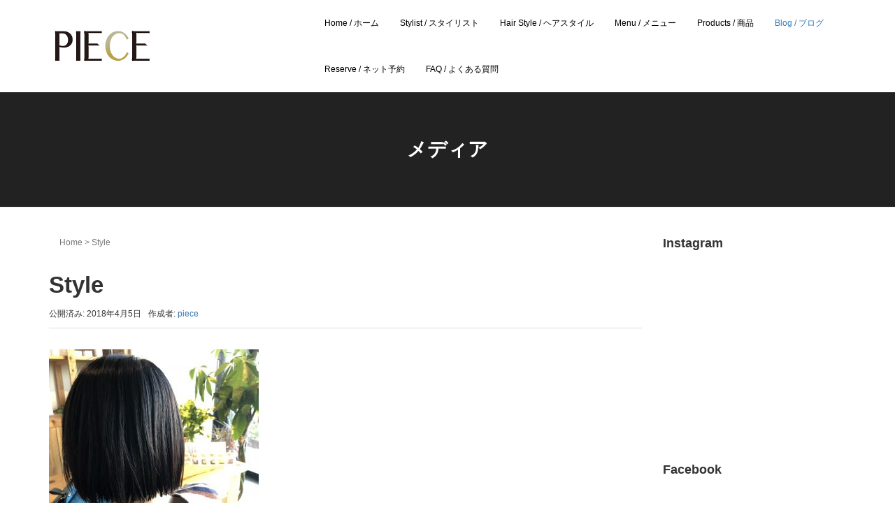

--- FILE ---
content_type: text/html; charset=UTF-8
request_url: https://www.salon-piece.com/archives/2216/img_0726
body_size: 8989
content:
<!DOCTYPE html>
<html lang="ja"
	prefix="og: https://ogp.me/ns#" >
<head prefix="og: http://ogp.me/ns# fb: http://ogp.me/ns/fb# article: http://ogp.me/ns/article#">
	<meta charset="UTF-8">
	<meta name="viewport" content="width=device-width, initial-scale=1.0, maximum-scale=1.0, user-scalable=0" />
	<link rel="pingback" href="https://www.salon-piece.com/xmlrpc.php" />
	<!--[if lt IE 9]>
	<script src="https://www.salon-piece.com/wp-content/themes/habakiri_20191120/js/html5shiv.min.js"></script>
	<![endif]-->
	<title>Style &#8211; hair salon PIECE  -official site- ｜ヘアサロン ピース</title>
<link rel='dns-prefetch' href='//s.w.org' />
<link rel="alternate" type="application/rss+xml" title="hair salon PIECE  -official site- ｜ヘアサロン ピース &raquo; フィード" href="https://www.salon-piece.com/feed" />
<link rel="alternate" type="application/rss+xml" title="hair salon PIECE  -official site- ｜ヘアサロン ピース &raquo; コメントフィード" href="https://www.salon-piece.com/comments/feed" />
<link rel="alternate" type="application/rss+xml" title="hair salon PIECE  -official site- ｜ヘアサロン ピース &raquo; Style のコメントのフィード" href="https://www.salon-piece.com/archives/2216/img_0726/feed" />
		<script type="text/javascript">
			window._wpemojiSettings = {"baseUrl":"https:\/\/s.w.org\/images\/core\/emoji\/12.0.0-1\/72x72\/","ext":".png","svgUrl":"https:\/\/s.w.org\/images\/core\/emoji\/12.0.0-1\/svg\/","svgExt":".svg","source":{"concatemoji":"https:\/\/www.salon-piece.com\/wp-includes\/js\/wp-emoji-release.min.js?ver=5.2.4"}};
			!function(a,b,c){function d(a,b){var c=String.fromCharCode;l.clearRect(0,0,k.width,k.height),l.fillText(c.apply(this,a),0,0);var d=k.toDataURL();l.clearRect(0,0,k.width,k.height),l.fillText(c.apply(this,b),0,0);var e=k.toDataURL();return d===e}function e(a){var b;if(!l||!l.fillText)return!1;switch(l.textBaseline="top",l.font="600 32px Arial",a){case"flag":return!(b=d([55356,56826,55356,56819],[55356,56826,8203,55356,56819]))&&(b=d([55356,57332,56128,56423,56128,56418,56128,56421,56128,56430,56128,56423,56128,56447],[55356,57332,8203,56128,56423,8203,56128,56418,8203,56128,56421,8203,56128,56430,8203,56128,56423,8203,56128,56447]),!b);case"emoji":return b=d([55357,56424,55356,57342,8205,55358,56605,8205,55357,56424,55356,57340],[55357,56424,55356,57342,8203,55358,56605,8203,55357,56424,55356,57340]),!b}return!1}function f(a){var c=b.createElement("script");c.src=a,c.defer=c.type="text/javascript",b.getElementsByTagName("head")[0].appendChild(c)}var g,h,i,j,k=b.createElement("canvas"),l=k.getContext&&k.getContext("2d");for(j=Array("flag","emoji"),c.supports={everything:!0,everythingExceptFlag:!0},i=0;i<j.length;i++)c.supports[j[i]]=e(j[i]),c.supports.everything=c.supports.everything&&c.supports[j[i]],"flag"!==j[i]&&(c.supports.everythingExceptFlag=c.supports.everythingExceptFlag&&c.supports[j[i]]);c.supports.everythingExceptFlag=c.supports.everythingExceptFlag&&!c.supports.flag,c.DOMReady=!1,c.readyCallback=function(){c.DOMReady=!0},c.supports.everything||(h=function(){c.readyCallback()},b.addEventListener?(b.addEventListener("DOMContentLoaded",h,!1),a.addEventListener("load",h,!1)):(a.attachEvent("onload",h),b.attachEvent("onreadystatechange",function(){"complete"===b.readyState&&c.readyCallback()})),g=c.source||{},g.concatemoji?f(g.concatemoji):g.wpemoji&&g.twemoji&&(f(g.twemoji),f(g.wpemoji)))}(window,document,window._wpemojiSettings);
		</script>
		<style type="text/css">
img.wp-smiley,
img.emoji {
	display: inline !important;
	border: none !important;
	box-shadow: none !important;
	height: 1em !important;
	width: 1em !important;
	margin: 0 .07em !important;
	vertical-align: -0.1em !important;
	background: none !important;
	padding: 0 !important;
}
</style>
	<link rel='stylesheet' id='sbi_styles-css'  href='https://www.salon-piece.com/wp-content/plugins/instagram-feed/css/sbi-styles.min.css?ver=6.2.2' type='text/css' media='all' />
<link rel='stylesheet' id='wp-block-library-css'  href='https://www.salon-piece.com/wp-includes/css/dist/block-library/style.min.css?ver=5.2.4' type='text/css' media='all' />
<link rel='stylesheet' id='foobox-free-min-css'  href='https://www.salon-piece.com/wp-content/plugins/foobox-image-lightbox/free/css/foobox.free.min.css?ver=2.7.8' type='text/css' media='all' />
<link rel='stylesheet' id='habakiri_20191120-assets-css'  href='https://www.salon-piece.com/wp-content/themes/habakiri_20191120/css/assets.min.css?ver=2.4.0' type='text/css' media='all' />
<link rel='stylesheet' id='habakiri_20191120-css'  href='https://www.salon-piece.com/wp-content/themes/habakiri_20191120/style.min.css?ver=2.4.0' type='text/css' media='all' />
<script type='text/javascript' src='https://www.salon-piece.com/wp-includes/js/jquery/jquery.js?ver=1.12.4-wp'></script>
<script type='text/javascript' src='https://www.salon-piece.com/wp-includes/js/jquery/jquery-migrate.min.js?ver=1.4.1'></script>
<script type='text/javascript'>
/* Run FooBox FREE (v2.7.8) */
var FOOBOX = window.FOOBOX = {
	ready: true,
	preloadFont: false,
	disableOthers: false,
	o: {wordpress: { enabled: true }, countMessage:'image %index of %total', excludes:'.fbx-link,.nofoobox,.nolightbox,a[href*="pinterest.com/pin/create/button/"]', affiliate : { enabled: false }},
	selectors: [
		".foogallery-container.foogallery-lightbox-foobox", ".foogallery-container.foogallery-lightbox-foobox-free", ".gallery", ".wp-block-gallery", ".wp-caption", ".wp-block-image", "a:has(img[class*=wp-image-])", ".foobox"
	],
	pre: function( $ ){
		// Custom JavaScript (Pre)
		
	},
	post: function( $ ){
		// Custom JavaScript (Post)
		
		// Custom Captions Code
		
	},
	custom: function( $ ){
		// Custom Extra JS
		
	}
};
</script>
<script type='text/javascript' src='https://www.salon-piece.com/wp-content/plugins/foobox-image-lightbox/free/js/foobox.free.min.js?ver=2.7.8'></script>
<link rel='https://api.w.org/' href='https://www.salon-piece.com/wp-json/' />
<link rel="EditURI" type="application/rsd+xml" title="RSD" href="https://www.salon-piece.com/xmlrpc.php?rsd" />
<link rel="wlwmanifest" type="application/wlwmanifest+xml" href="https://www.salon-piece.com/wp-includes/wlwmanifest.xml" /> 
<meta name="generator" content="WordPress 5.2.4" />
<link rel='shortlink' href='https://www.salon-piece.com/?p=2215' />
<link rel="alternate" type="application/json+oembed" href="https://www.salon-piece.com/wp-json/oembed/1.0/embed?url=https%3A%2F%2Fwww.salon-piece.com%2Farchives%2F2216%2Fimg_0726" />
<link rel="alternate" type="text/xml+oembed" href="https://www.salon-piece.com/wp-json/oembed/1.0/embed?url=https%3A%2F%2Fwww.salon-piece.com%2Farchives%2F2216%2Fimg_0726&#038;format=xml" />
		<style type="text/css">.recentcomments a{display:inline !important;padding:0 !important;margin:0 !important;}</style>
		
<!-- BEGIN: WP Social Bookmarking Light HEAD -->


<script>
    (function (d, s, id) {
        var js, fjs = d.getElementsByTagName(s)[0];
        if (d.getElementById(id)) return;
        js = d.createElement(s);
        js.id = id;
        js.src = "//connect.facebook.net/en_US/sdk.js#xfbml=1&version=v2.7";
        fjs.parentNode.insertBefore(js, fjs);
    }(document, 'script', 'facebook-jssdk'));
</script>

<style type="text/css">
    .wp_social_bookmarking_light{
    border: 0 !important;
    padding: 10px 0 20px 0 !important;
    margin: 0 !important;
}
.wp_social_bookmarking_light div{
    float: left !important;
    border: 0 !important;
    padding: 0 !important;
    margin: 0 5px 0px 0 !important;
    min-height: 30px !important;
    line-height: 18px !important;
    text-indent: 0 !important;
}
.wp_social_bookmarking_light img{
    border: 0 !important;
    padding: 0;
    margin: 0;
    vertical-align: top !important;
}
.wp_social_bookmarking_light_clear{
    clear: both !important;
}
#fb-root{
    display: none;
}
.wsbl_twitter{
    width: 100px;
}
.wsbl_facebook_like iframe{
    max-width: none !important;
}
.wsbl_pinterest a{
    border: 0px !important;
}
</style>
<!-- END: WP Social Bookmarking Light HEAD -->
			<script type="text/javascript" >
				window.ga=window.ga||function(){(ga.q=ga.q||[]).push(arguments)};ga.l=+new Date;
				ga('create', 'UA-77856544-1', 'auto');
				// Plugins
				
				ga('send', 'pageview');
			</script>
			<script async src="https://www.google-analytics.com/analytics.js"></script>
			<style>a{color:#337ab7}a:focus,a:active,a:hover{color:#23527c}.site-branding a{color:#000}.responsive-nav a{color:#000;font-size:12px}.responsive-nav a small{color:#777;font-size:10px}.responsive-nav a:hover small,.responsive-nav a:active small,.responsive-nav .current-menu-item small,.responsive-nav .current-menu-ancestor small,.responsive-nav .current-menu-parent small,.responsive-nav .current_page_item small,.responsive-nav .current_page_parent small{color:#777}.responsive-nav .menu>.menu-item>a,.header--transparency.header--fixed--is_scrolled .responsive-nav .menu>.menu-item>a{background-color:transparent;padding:23px 15px}.responsive-nav .menu>.menu-item>a:hover,.responsive-nav .menu>.menu-item>a:active,.responsive-nav .menu>.current-menu-item>a,.responsive-nav .menu>.current-menu-ancestor>a,.responsive-nav .menu>.current-menu-parent>a,.responsive-nav .menu>.current_page_item>a,.responsive-nav .menu>.current_page_parent>a,.header--transparency.header--fixed--is_scrolled .responsive-nav .menu>.menu-item>a:hover,.header--transparency.header--fixed--is_scrolled .responsive-nav .menu>.menu-item>a:active,.header--transparency.header--fixed--is_scrolled .responsive-nav .menu>.current-menu-item>a,.header--transparency.header--fixed--is_scrolled .responsive-nav .menu>.current-menu-ancestor>a,.header--transparency.header--fixed--is_scrolled .responsive-nav .menu>.current-menu-parent>a,.header--transparency.header--fixed--is_scrolled .responsive-nav .menu>.current_page_item>a,.header--transparency.header--fixed--is_scrolled .responsive-nav .menu>.current_page_parent>a{background-color:transparent;color:#337ab7}.responsive-nav .sub-menu a{background-color:#000;color:#777}.responsive-nav .sub-menu a:hover,.responsive-nav .sub-menu a:active,.responsive-nav .sub-menu .current-menu-item a,.responsive-nav .sub-menu .current-menu-ancestor a,.responsive-nav .sub-menu .current-menu-parent a,.responsive-nav .sub-menu .current_page_item a,.responsive-nav .sub-menu .current_page_parent a{background-color:#191919;color:#337ab7}.off-canvas-nav{font-size:12px}.responsive-nav,.header--transparency.header--fixed--is_scrolled .responsive-nav{background-color:transparent}#responsive-btn{background-color:transparent;border-color:#eee;color:#000}#responsive-btn:hover{background-color:#f5f5f5;border-color:#eee;color:#000}.habakiri-slider__transparent-layer{background-color:rgba( 0,0,0, 0.1 )}.page-header{background-color:#222;color:#fff}.pagination>li>a{color:#337ab7}.pagination>li>span{background-color:#337ab7;border-color:#337ab7}.pagination>li>a:focus,.pagination>li>a:hover,.pagination>li>span:focus,.pagination>li>span:hover{color:#23527c}.header{background-color:#fff}.header--transparency.header--fixed--is_scrolled{background-color:#fff !important}.footer{background-color:#111113}.footer-widget-area a{color:#777}.footer-widget-area,.footer-widget-area .widget_calendar #wp-calendar caption{color:#555}.footer-widget-area .widget_calendar #wp-calendar,.footer-widget-area .widget_calendar #wp-calendar *{border-color:#555}@media(min-width:992px){.responsive-nav{display:block}.off-canvas-nav,#responsive-btn{display:none !important}.header--2row{padding-bottom:0}.header--2row .header__col,.header--center .header__col{display:block}.header--2row .responsive-nav,.header--center .responsive-nav{margin-right:-1000px;margin-left:-1000px;padding-right:1000px;padding-left:1000px}.header--2row .site-branding,.header--center .site-branding{padding-bottom:0}.header--center .site-branding{text-align:center}}</style><link rel="icon" href="https://www.salon-piece.com/wp-content/uploads/2016/06/image-8-150x150.jpeg" sizes="32x32" />
<link rel="icon" href="https://www.salon-piece.com/wp-content/uploads/2016/06/image-8.jpeg" sizes="192x192" />
<link rel="apple-touch-icon-precomposed" href="https://www.salon-piece.com/wp-content/uploads/2016/06/image-8.jpeg" />
<meta name="msapplication-TileImage" content="https://www.salon-piece.com/wp-content/uploads/2016/06/image-8.jpeg" />
</head>
<body class="attachment attachment-template-default single single-attachment postid-2215 attachmentid-2215 attachment-jpeg blog-template-single-right-sidebar">
<div id="container">
		<header id="header" class="header header--default ">
				<div class="container">
			<div class="row header__content">
				<div class="col-xs-10 col-md-4 header__col">
					
<div class="site-branding">
	<h1 class="site-branding__heading">
		<a href="https://www.salon-piece.com/" rel="home"><img src="https://www.salon-piece.com/wp-content/themes/habakiri_20191120/assets/logo_header.png" alt="hair salon PIECE  -official site- ｜ヘアサロン ピース" class="site-branding__logo" /></a>	</h1>
<!-- end .site-branding --></div>
				<!-- end .header__col --></div>
				<div class="col-xs-2 col-md-8 header__col global-nav-wrapper clearfix">
					
<nav class="global-nav js-responsive-nav nav--hide" role="navigation">
	<div class="menu-%e3%83%a1%e3%82%a4%e3%83%b3%e3%83%a1%e3%83%8b%e3%83%a5%e3%83%bc-container"><ul id="menu-%e3%83%a1%e3%82%a4%e3%83%b3%e3%83%a1%e3%83%8b%e3%83%a5%e3%83%bc" class="menu"><li id="menu-item-21" class="menu-item menu-item-type-post_type menu-item-object-page menu-item-home menu-item-21"><a href="https://www.salon-piece.com/">Home / ホーム</a></li>
<li id="menu-item-40" class="menu-item menu-item-type-post_type menu-item-object-page menu-item-40"><a href="https://www.salon-piece.com/home/staff">Stylist / スタイリスト</a></li>
<li id="menu-item-963" class="menu-item menu-item-type-post_type menu-item-object-page menu-item-963"><a href="https://www.salon-piece.com/home/gallery">Hair Style / ヘアスタイル</a></li>
<li id="menu-item-32" class="menu-item menu-item-type-post_type menu-item-object-page menu-item-32"><a href="https://www.salon-piece.com/home/menu">Menu / メニュー</a></li>
<li id="menu-item-6313" class="menu-item menu-item-type-post_type menu-item-object-page menu-item-6313"><a href="https://www.salon-piece.com/products">Products / 商品</a></li>
<li id="menu-item-76" class="menu-item menu-item-type-post_type menu-item-object-page current_page_parent menu-item-76"><a href="https://www.salon-piece.com/home/blog">Blog / ブログ</a></li>
<li id="menu-item-5545" class="menu-item menu-item-type-custom menu-item-object-custom menu-item-5545"><a href="https://reservia.jp/shop/reserve/5159">Reserve / ネット予約</a></li>
<li id="menu-item-5813" class="menu-item menu-item-type-post_type menu-item-object-page menu-item-5813"><a href="https://www.salon-piece.com/faq">FAQ / よくある質問</a></li>
</ul></div><!-- end .global-nav --></nav>
					<div id="responsive-btn"></div>
				<!-- end .header__col --></div>
			<!-- end .row --></div>
		<!-- end .container --></div>
			<!-- end #header --></header>
	<div id="contents">
		

		<div class="page-header text-center " >
			<div class="container">
				<h1 class="page-header__title ">
					メディア				</h1>
							<!-- end .container --></div>
		<!-- end .page-header --></div>
		<div class="sub-page-contents">
	<div class="container">
	<div class="row">
		<div class="col-md-9">
			<main id="main" role="main">

				<div class="section" style="padding:0px;"><div class="container"><div class="row"><div class="col-md-12"><div class="breadcrumbs"><a href="https://www.salon-piece.com/">Home</a> &gt; <strong>Style</strong></div></div></div></div></div>				<article class="article article--single post-2215 attachment type-attachment status-inherit">
	<div class="entry">
						<h1 class="entry__title entry-title">Style</h1>
								<div class="entry-meta">
			<ul class="entry-meta__list">
				<li class="entry-meta__item published"><time datetime="2018-04-05T12:25:12+09:00">公開済み: 2018年4月5日</time></li><li class="entry-meta__item updated hidden"><time datetime="2018-04-05T12:31:49+09:00">更新: 2018年4月5日</time></li><li class="entry-meta__item vCard author">作成者: <a href="https://www.salon-piece.com/archives/author/nambu"><span class="fn">piece</span></a></li>			</ul>
		<!-- end .entry-meta --></div>
						<div class="entry__content entry-content">
			<p class="attachment"><a href='https://www.salon-piece.com/wp-content/uploads/2018/04/IMG_0726-e1522898746548.jpg'><img width="300" height="300" src="https://www.salon-piece.com/wp-content/uploads/2018/04/IMG_0726-e1522898746548-300x300.jpg" class="attachment-medium size-medium" alt="" srcset="https://www.salon-piece.com/wp-content/uploads/2018/04/IMG_0726-e1522898746548-300x300.jpg 300w, https://www.salon-piece.com/wp-content/uploads/2018/04/IMG_0726-e1522898746548-150x150.jpg 150w, https://www.salon-piece.com/wp-content/uploads/2018/04/IMG_0726-e1522898746548-768x768.jpg 768w, https://www.salon-piece.com/wp-content/uploads/2018/04/IMG_0726-e1522898746548-1024x1024.jpg 1024w" sizes="(max-width: 300px) 100vw, 300px" /></a></p>
<div class='wp_social_bookmarking_light'>
            <div class="wsbl_facebook_like"><div id="fb-root"></div><fb:like href="https://www.salon-piece.com/archives/2216/img_0726" layout="button_count" action="like" width="100" share="false" show_faces="false" ></fb:like></div>
            <div class="wsbl_facebook_share"><div id="fb-root"></div><fb:share-button href="https://www.salon-piece.com/archives/2216/img_0726" type="button_count" ></fb:share-button></div>
            <div class="wsbl_twitter"><a href="https://twitter.com/share" class="twitter-share-button" data-url="https://www.salon-piece.com/archives/2216/img_0726" data-text="Style">Tweet</a></div>
            <div class="wsbl_line"><a href='http://line.me/R/msg/text/?Style%0D%0Ahttps%3A%2F%2Fwww.salon-piece.com%2Farchives%2F2216%2Fimg_0726' title='LINEで送る' rel=nofollow class='wp_social_bookmarking_light_a' ><img src='https://www.salon-piece.com/wp-content/plugins/wp-social-bookmarking-light/public/images/line88x20.png' alt='LINEで送る' title='LINEで送る' width='88' height='20' class='wp_social_bookmarking_light_img' /></a></div>
    </div>
<br class='wp_social_bookmarking_light_clear' />
		<!-- end .entry__content --></div>
			<!-- end .entry --></div>

			<div id="commentarea" class="commentarea">
		<div id="comments" class="comments">
		<h2 class="comments__title h3">この投稿へのコメント</h2>
				<p class="comments__nocomments">コメントはありません。</p>
		
				<div id="respond" class="comments__respond">
						<div id="comment-form" class="comments__form">
					<div id="respond" class="comment-respond">
		<h3 id="reply-title" class="comment-reply-title">コメントを残す <small><a rel="nofollow" id="cancel-comment-reply-link" href="/archives/2216/img_0726#respond" style="display:none;">コメントをキャンセル</a></small></h3>			<form action="https://www.salon-piece.com/wp-comments-post.php" method="post" id="commentform" class="comment-form" novalidate>
				<p class="comment-notes"><span id="email-notes">メールアドレスが公開されることはありません。</span> <span class="required">*</span> が付いている欄は必須項目です</p><p class="comment-form-comment"><label for="comment">コメント</label> <textarea id="comment" class="form-control" name="comment" cols="45" rows="8" maxlength="65525" required="required"></textarea></p><p class="comment-form-author"><label for="author">名前 <span class="required">*</span></label> <input id="author" class="form-control" name="author" type="text" value="" size="30" maxlength="245" required='required' /></p>
<p class="comment-form-email"><label for="email">メールアドレス <span class="required">*</span></label> <input id="email" class="form-control" name="email" type="email" value="" size="30" maxlength="100" aria-describedby="email-notes" required='required' /></p>
<p class="comment-form-url"><label for="url">サイト</label> <input id="url" class="form-control" name="url" type="url" value="" size="30" maxlength="200" /></p>
<p><img src="https://www.salon-piece.com/wp-content/plugins/siteguard/really-simple-captcha/tmp/1900104678.png" alt="CAPTCHA"></p><p><label for="siteguard_captcha">上に表示された文字を入力してください。</label><br /><input type="text" name="siteguard_captcha" id="siteguard_captcha" class="input" value="" size="10" aria-required="true" /><input type="hidden" name="siteguard_captcha_prefix" id="siteguard_captcha_prefix" value="1900104678" /></p><p class="form-submit"><input name="submit" type="submit" id="submit" class="submit btn btn-primary" value="コメントを送信" /> <input type='hidden' name='comment_post_ID' value='2215' id='comment_post_ID' />
<input type='hidden' name='comment_parent' id='comment_parent' value='0' />
</p><p style="display: none;"><input type="hidden" id="akismet_comment_nonce" name="akismet_comment_nonce" value="12b292a3f2" /></p><p style="display: none;"><input type="hidden" id="ak_js" name="ak_js" value="154"/></p>			</form>
			</div><!-- #respond -->
				<!-- end #comment-form --></div>
					<!-- end #respond --></div>
			<!-- end #comments --></div>
	
	<!-- end #commentarea --></div>
</article>
				
			<!-- end #main --></main>
		<!-- end .col-md-9 --></div>
		<div class="col-md-3">
			<aside id="sub">
	<div class="sidebar"><div id="text-2" class="widget sidebar-widget widget_text"><h2 class="sidebar-widget__title h4">Instagram</h2>
			<div class="textwidget"><!-- SnapWidget -->
<iframe src="https://snapwidget.com/embed/734785" class="snapwidget-widget" allowtransparency="true" frameborder="0" scrolling="no" style="border:none; overflow:hidden;  width:262.5px; height:262.5px"></iframe>
</div>
		</div><div id="text-3" class="widget sidebar-widget widget_text"><h2 class="sidebar-widget__title h4">Facebook</h2>
			<div class="textwidget">        <script>(function(d, s, id) {
          var js, fjs = d.getElementsByTagName(s)[0];
          if (d.getElementById(id)) return;
          js = d.createElement(s); js.id = id;
          js.src = "//connect.facebook.net/ja_JP/sdk.js#xfbml=1&version=v2.8";
          fjs.parentNode.insertBefore(js, fjs);
        }(document, 'script', 'facebook-jssdk'));</script>

        <div class="fb-page" data-href="https://www.facebook.com/piece.salon.hair/" data-tabs="timeline" data-width="500" data-small-header="false" data-adapt-container-width="true" data-hide-cover="false" data-show-facepile="true"><blockquote cite="https://www.facebook.com/piece.salon.hair/" class="fb-xfbml-parse-ignore"><a href="https://www.facebook.com/piece.salon.hair/">Hair salon PIECE</a></blockquote></div>
</div>
		</div>		<div id="recent-posts-2" class="widget sidebar-widget widget_recent_entries">		<h2 class="sidebar-widget__title h4">最近の投稿</h2>
		<ul>
											<li>
					<a href="https://www.salon-piece.com/archives/9071">「ヘアエステ」髪の芯から艶髪。</a>
									</li>
											<li>
					<a href="https://www.salon-piece.com/archives/9083">10月のお知らせ</a>
									</li>
											<li>
					<a href="https://www.salon-piece.com/archives/9041">8月のお知らせ</a>
									</li>
											<li>
					<a href="https://www.salon-piece.com/archives/9032">7月のお知らせ</a>
									</li>
											<li>
					<a href="https://www.salon-piece.com/archives/9009">キャンペーンのお知らせ</a>
									</li>
					</ul>
		</div><div id="categories-2" class="widget sidebar-widget widget_categories"><h2 class="sidebar-widget__title h4">カテゴリー</h2>
		<ul>
				<li class="cat-item cat-item-140"><a href="https://www.salon-piece.com/archives/category/aquarium">アクアリウム</a>
</li>
	<li class="cat-item cat-item-5"><a href="https://www.salon-piece.com/archives/category/advice">お役立ち</a>
</li>
	<li class="cat-item cat-item-7"><a href="https://www.salon-piece.com/archives/category/news">お知らせ</a>
</li>
	<li class="cat-item cat-item-4"><a href="https://www.salon-piece.com/archives/category/blog">ブログ</a>
</li>
	<li class="cat-item cat-item-134"><a href="https://www.salon-piece.com/archives/category/haircare-scalpcare">ヘアケア&amp;スキャルプケア</a>
</li>
	<li class="cat-item cat-item-6"><a href="https://www.salon-piece.com/archives/category/hair-style">ヘアスタイル</a>
</li>
		</ul>
			</div><div id="calendar-2" class="widget sidebar-widget widget_calendar"><div id="calendar_wrap" class="calendar_wrap"><table class="table" id="wp-calendar">
	<caption>2025年11月</caption>
	<thead>
	<tr>
		<th scope="col" title="月曜日">月</th>
		<th scope="col" title="火曜日">火</th>
		<th scope="col" title="水曜日">水</th>
		<th scope="col" title="木曜日">木</th>
		<th scope="col" title="金曜日">金</th>
		<th scope="col" title="土曜日">土</th>
		<th scope="col" title="日曜日">日</th>
	</tr>
	</thead>

	<tfoot>
	<tr>
		<td colspan="3" id="prev"><a href="https://www.salon-piece.com/archives/date/2025/10">&laquo; 10月</a></td>
		<td class="pad">&nbsp;</td>
		<td colspan="3" id="next" class="pad">&nbsp;</td>
	</tr>
	</tfoot>

	<tbody>
	<tr>
		<td colspan="5" class="pad">&nbsp;</td><td>1</td><td>2</td>
	</tr>
	<tr>
		<td>3</td><td>4</td><td>5</td><td>6</td><td>7</td><td>8</td><td>9</td>
	</tr>
	<tr>
		<td>10</td><td>11</td><td>12</td><td>13</td><td>14</td><td>15</td><td>16</td>
	</tr>
	<tr>
		<td>17</td><td>18</td><td>19</td><td>20</td><td>21</td><td>22</td><td>23</td>
	</tr>
	<tr>
		<td>24</td><td>25</td><td>26</td><td id="today">27</td><td>28</td><td>29</td><td>30</td>
	</tr>
	</tbody>
	</table></div></div><div id="archives-2" class="widget sidebar-widget widget_archive"><h2 class="sidebar-widget__title h4">アーカイブ</h2>
		<ul>
				<li><a href='https://www.salon-piece.com/archives/date/2025/10'>2025年10月</a></li>
	<li><a href='https://www.salon-piece.com/archives/date/2025/08'>2025年8月</a></li>
	<li><a href='https://www.salon-piece.com/archives/date/2025/07'>2025年7月</a></li>
	<li><a href='https://www.salon-piece.com/archives/date/2025/05'>2025年5月</a></li>
	<li><a href='https://www.salon-piece.com/archives/date/2025/03'>2025年3月</a></li>
	<li><a href='https://www.salon-piece.com/archives/date/2025/02'>2025年2月</a></li>
	<li><a href='https://www.salon-piece.com/archives/date/2025/01'>2025年1月</a></li>
	<li><a href='https://www.salon-piece.com/archives/date/2024/12'>2024年12月</a></li>
	<li><a href='https://www.salon-piece.com/archives/date/2024/11'>2024年11月</a></li>
	<li><a href='https://www.salon-piece.com/archives/date/2024/10'>2024年10月</a></li>
	<li><a href='https://www.salon-piece.com/archives/date/2024/09'>2024年9月</a></li>
	<li><a href='https://www.salon-piece.com/archives/date/2024/08'>2024年8月</a></li>
	<li><a href='https://www.salon-piece.com/archives/date/2024/07'>2024年7月</a></li>
	<li><a href='https://www.salon-piece.com/archives/date/2024/06'>2024年6月</a></li>
	<li><a href='https://www.salon-piece.com/archives/date/2024/05'>2024年5月</a></li>
	<li><a href='https://www.salon-piece.com/archives/date/2024/04'>2024年4月</a></li>
	<li><a href='https://www.salon-piece.com/archives/date/2024/03'>2024年3月</a></li>
	<li><a href='https://www.salon-piece.com/archives/date/2024/02'>2024年2月</a></li>
	<li><a href='https://www.salon-piece.com/archives/date/2024/01'>2024年1月</a></li>
	<li><a href='https://www.salon-piece.com/archives/date/2023/12'>2023年12月</a></li>
	<li><a href='https://www.salon-piece.com/archives/date/2023/11'>2023年11月</a></li>
	<li><a href='https://www.salon-piece.com/archives/date/2023/10'>2023年10月</a></li>
	<li><a href='https://www.salon-piece.com/archives/date/2023/09'>2023年9月</a></li>
	<li><a href='https://www.salon-piece.com/archives/date/2023/08'>2023年8月</a></li>
	<li><a href='https://www.salon-piece.com/archives/date/2023/07'>2023年7月</a></li>
	<li><a href='https://www.salon-piece.com/archives/date/2023/06'>2023年6月</a></li>
	<li><a href='https://www.salon-piece.com/archives/date/2023/05'>2023年5月</a></li>
	<li><a href='https://www.salon-piece.com/archives/date/2023/04'>2023年4月</a></li>
	<li><a href='https://www.salon-piece.com/archives/date/2023/03'>2023年3月</a></li>
	<li><a href='https://www.salon-piece.com/archives/date/2023/02'>2023年2月</a></li>
	<li><a href='https://www.salon-piece.com/archives/date/2023/01'>2023年1月</a></li>
	<li><a href='https://www.salon-piece.com/archives/date/2022/12'>2022年12月</a></li>
	<li><a href='https://www.salon-piece.com/archives/date/2022/11'>2022年11月</a></li>
	<li><a href='https://www.salon-piece.com/archives/date/2022/10'>2022年10月</a></li>
	<li><a href='https://www.salon-piece.com/archives/date/2022/09'>2022年9月</a></li>
	<li><a href='https://www.salon-piece.com/archives/date/2022/08'>2022年8月</a></li>
	<li><a href='https://www.salon-piece.com/archives/date/2022/07'>2022年7月</a></li>
	<li><a href='https://www.salon-piece.com/archives/date/2022/06'>2022年6月</a></li>
	<li><a href='https://www.salon-piece.com/archives/date/2022/05'>2022年5月</a></li>
	<li><a href='https://www.salon-piece.com/archives/date/2022/04'>2022年4月</a></li>
	<li><a href='https://www.salon-piece.com/archives/date/2022/03'>2022年3月</a></li>
	<li><a href='https://www.salon-piece.com/archives/date/2022/02'>2022年2月</a></li>
	<li><a href='https://www.salon-piece.com/archives/date/2022/01'>2022年1月</a></li>
	<li><a href='https://www.salon-piece.com/archives/date/2021/12'>2021年12月</a></li>
	<li><a href='https://www.salon-piece.com/archives/date/2021/11'>2021年11月</a></li>
	<li><a href='https://www.salon-piece.com/archives/date/2021/10'>2021年10月</a></li>
	<li><a href='https://www.salon-piece.com/archives/date/2021/09'>2021年9月</a></li>
	<li><a href='https://www.salon-piece.com/archives/date/2021/08'>2021年8月</a></li>
	<li><a href='https://www.salon-piece.com/archives/date/2021/07'>2021年7月</a></li>
	<li><a href='https://www.salon-piece.com/archives/date/2021/06'>2021年6月</a></li>
	<li><a href='https://www.salon-piece.com/archives/date/2021/05'>2021年5月</a></li>
	<li><a href='https://www.salon-piece.com/archives/date/2021/04'>2021年4月</a></li>
	<li><a href='https://www.salon-piece.com/archives/date/2021/03'>2021年3月</a></li>
	<li><a href='https://www.salon-piece.com/archives/date/2021/02'>2021年2月</a></li>
	<li><a href='https://www.salon-piece.com/archives/date/2021/01'>2021年1月</a></li>
	<li><a href='https://www.salon-piece.com/archives/date/2020/12'>2020年12月</a></li>
	<li><a href='https://www.salon-piece.com/archives/date/2020/11'>2020年11月</a></li>
	<li><a href='https://www.salon-piece.com/archives/date/2020/10'>2020年10月</a></li>
	<li><a href='https://www.salon-piece.com/archives/date/2020/09'>2020年9月</a></li>
	<li><a href='https://www.salon-piece.com/archives/date/2020/08'>2020年8月</a></li>
	<li><a href='https://www.salon-piece.com/archives/date/2020/07'>2020年7月</a></li>
	<li><a href='https://www.salon-piece.com/archives/date/2020/06'>2020年6月</a></li>
	<li><a href='https://www.salon-piece.com/archives/date/2020/05'>2020年5月</a></li>
	<li><a href='https://www.salon-piece.com/archives/date/2020/04'>2020年4月</a></li>
	<li><a href='https://www.salon-piece.com/archives/date/2020/03'>2020年3月</a></li>
	<li><a href='https://www.salon-piece.com/archives/date/2020/02'>2020年2月</a></li>
	<li><a href='https://www.salon-piece.com/archives/date/2020/01'>2020年1月</a></li>
	<li><a href='https://www.salon-piece.com/archives/date/2019/12'>2019年12月</a></li>
	<li><a href='https://www.salon-piece.com/archives/date/2019/11'>2019年11月</a></li>
	<li><a href='https://www.salon-piece.com/archives/date/2019/10'>2019年10月</a></li>
	<li><a href='https://www.salon-piece.com/archives/date/2019/09'>2019年9月</a></li>
	<li><a href='https://www.salon-piece.com/archives/date/2019/08'>2019年8月</a></li>
	<li><a href='https://www.salon-piece.com/archives/date/2019/07'>2019年7月</a></li>
	<li><a href='https://www.salon-piece.com/archives/date/2019/06'>2019年6月</a></li>
	<li><a href='https://www.salon-piece.com/archives/date/2019/05'>2019年5月</a></li>
	<li><a href='https://www.salon-piece.com/archives/date/2019/04'>2019年4月</a></li>
	<li><a href='https://www.salon-piece.com/archives/date/2019/03'>2019年3月</a></li>
	<li><a href='https://www.salon-piece.com/archives/date/2019/02'>2019年2月</a></li>
	<li><a href='https://www.salon-piece.com/archives/date/2019/01'>2019年1月</a></li>
	<li><a href='https://www.salon-piece.com/archives/date/2018/12'>2018年12月</a></li>
	<li><a href='https://www.salon-piece.com/archives/date/2018/11'>2018年11月</a></li>
	<li><a href='https://www.salon-piece.com/archives/date/2018/10'>2018年10月</a></li>
	<li><a href='https://www.salon-piece.com/archives/date/2018/09'>2018年9月</a></li>
	<li><a href='https://www.salon-piece.com/archives/date/2018/08'>2018年8月</a></li>
	<li><a href='https://www.salon-piece.com/archives/date/2018/07'>2018年7月</a></li>
	<li><a href='https://www.salon-piece.com/archives/date/2018/06'>2018年6月</a></li>
	<li><a href='https://www.salon-piece.com/archives/date/2018/05'>2018年5月</a></li>
	<li><a href='https://www.salon-piece.com/archives/date/2018/04'>2018年4月</a></li>
	<li><a href='https://www.salon-piece.com/archives/date/2018/03'>2018年3月</a></li>
	<li><a href='https://www.salon-piece.com/archives/date/2018/02'>2018年2月</a></li>
	<li><a href='https://www.salon-piece.com/archives/date/2018/01'>2018年1月</a></li>
	<li><a href='https://www.salon-piece.com/archives/date/2017/12'>2017年12月</a></li>
	<li><a href='https://www.salon-piece.com/archives/date/2017/11'>2017年11月</a></li>
	<li><a href='https://www.salon-piece.com/archives/date/2017/10'>2017年10月</a></li>
	<li><a href='https://www.salon-piece.com/archives/date/2017/09'>2017年9月</a></li>
	<li><a href='https://www.salon-piece.com/archives/date/2017/08'>2017年8月</a></li>
	<li><a href='https://www.salon-piece.com/archives/date/2017/07'>2017年7月</a></li>
	<li><a href='https://www.salon-piece.com/archives/date/2017/06'>2017年6月</a></li>
	<li><a href='https://www.salon-piece.com/archives/date/2017/05'>2017年5月</a></li>
	<li><a href='https://www.salon-piece.com/archives/date/2017/04'>2017年4月</a></li>
	<li><a href='https://www.salon-piece.com/archives/date/2017/03'>2017年3月</a></li>
	<li><a href='https://www.salon-piece.com/archives/date/2017/02'>2017年2月</a></li>
	<li><a href='https://www.salon-piece.com/archives/date/2017/01'>2017年1月</a></li>
	<li><a href='https://www.salon-piece.com/archives/date/2016/12'>2016年12月</a></li>
	<li><a href='https://www.salon-piece.com/archives/date/2016/11'>2016年11月</a></li>
	<li><a href='https://www.salon-piece.com/archives/date/2016/10'>2016年10月</a></li>
	<li><a href='https://www.salon-piece.com/archives/date/2016/09'>2016年9月</a></li>
	<li><a href='https://www.salon-piece.com/archives/date/2016/08'>2016年8月</a></li>
	<li><a href='https://www.salon-piece.com/archives/date/2016/07'>2016年7月</a></li>
	<li><a href='https://www.salon-piece.com/archives/date/2016/05'>2016年5月</a></li>
		</ul>
			</div><div id="search-2" class="widget sidebar-widget widget_search">

	<form role="search" method="get" class="search-form" action="https://www.salon-piece.com/">
		<label class="screen-reader-text" for="s">検索:</label>
		<div class="input-group">
			<input type="search" class="form-control" placeholder="検索 &hellip;" value="" name="s" title="検索:" />
			<span class="input-group-btn">
				<input type="submit" class="btn btn-default" value="検索" />
			</span>
		</div>
	</form>
</div><div id="recent-comments-2" class="widget sidebar-widget widget_recent_comments"><h2 class="sidebar-widget__title h4">最近のコメント</h2>
<ul id="recentcomments"></ul></div></div><!-- #sub --></aside>
		<!-- end .col-md-3 --></div>
	<!-- end .row --></div>
<!-- end .container --></div>
<!-- end .sub-page-contents --></div>

			<!-- end #contents --></div>
	<footer id="footer" class="footer">
				
		
		
		<div class="copyright">
			<div class="container">
				© 2016 PIECE All rights reserved.			<!-- end .container --></div>
		<!-- end .copyright --></div>
			<!-- end #footer --></footer>
<!-- end #container --></div>
<!-- Instagram Feed JS -->
<script type="text/javascript">
var sbiajaxurl = "https://www.salon-piece.com/wp-admin/admin-ajax.php";
</script>
		<script>
		jQuery( function( $ ) {
			$( '.js-responsive-nav' ).responsive_nav( {
				direction: 'right'
			} );
		} );
		</script>
		
<!-- BEGIN: WP Social Bookmarking Light FOOTER -->
    <script>!function(d,s,id){var js,fjs=d.getElementsByTagName(s)[0],p=/^http:/.test(d.location)?'http':'https';if(!d.getElementById(id)){js=d.createElement(s);js.id=id;js.src=p+'://platform.twitter.com/widgets.js';fjs.parentNode.insertBefore(js,fjs);}}(document, 'script', 'twitter-wjs');</script>


<!-- END: WP Social Bookmarking Light FOOTER -->
<script type='text/javascript' src='https://www.salon-piece.com/wp-includes/js/comment-reply.min.js?ver=5.2.4'></script>
<script type='text/javascript' src='https://www.salon-piece.com/wp-content/themes/habakiri_20191120/js/app.min.js?ver=2.4.0'></script>
<script type='text/javascript' src='https://www.salon-piece.com/wp-includes/js/wp-embed.min.js?ver=5.2.4'></script>
<script async="async" type='text/javascript' src='https://www.salon-piece.com/wp-content/plugins/akismet/_inc/form.js?ver=4.1.3'></script>
</body>
</html>
